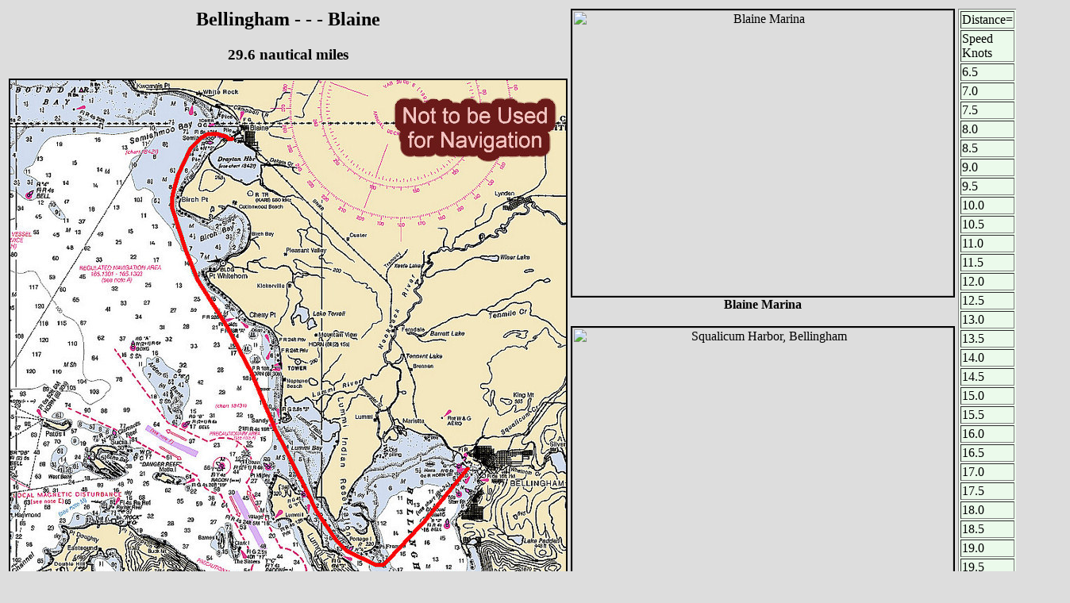

--- FILE ---
content_type: text/html
request_url: https://nwcruising.net/routes2/route.0244.html
body_size: 710
content:
<HTML>
<HEAD>
<TITLE>Bellingham to Blaine</TITLE>
<META name="description" content="cruising distances, nautical route, Bellingham to Blaine">
<META name="keywords" content="nautical miles, Bellingham, Blaine">
</HEAD>

<BODY BGCOLOR="#DDDDDD"
         TEXT="#000000"
         LINK="#0000FF"
        VLINK="#800080">
<center>
<table>
  <tr>
    <td align="center" valign="top">
      <h2>Bellingham - - - Blaine</h2>
      <h3>29.6 nautical miles</h3>
      <img src="../routes2/route.0244.jpg" width="700" height="686" border="2" title="Bellingham - - - Blaine">
    </td>

    <td align="center">
      <img src="../graphics/blaine.jpg" width="480" height="360" border="2" title="Blaine Marina">
      <br><b>Blaine Marina</b>
      <br><br>
      <img src="../graphics/bellingham.jpg" width="480" height="318" border="2" title="Squalicum Harbor, Bellingham">
      <br><b>Squalicum Harbor, Bellingham</b>
      <br><br><a href="../index.html">
      <img src="../buttons/return_icon.png" width="140" height="58" alt="Click here to return" title="Click here to return"></a>
    </td>

    <td valign="top">
      <table border bgcolor="#ebfaeb">
        <tr><td>Distance=</td><td>29.6 NM</td></tr>
        <tr><td>Speed Knots</td><td>Time HR:MIN</td></tr>
<tr><td>6.5</td><td>4:33</td></tr>
<tr><td>7.0</td><td>4:14</td></tr>
<tr><td>7.5</td><td>3:57</td></tr>
<tr><td>8.0</td><td>3:42</td></tr>
<tr><td>8.5</td><td>3:29</td></tr>
<tr><td>9.0</td><td>3:17</td></tr>
<tr><td>9.5</td><td>3:07</td></tr>
<tr><td>10.0</td><td>2:58</td></tr>
<tr><td>10.5</td><td>2:49</td></tr>
<tr><td>11.0</td><td>2:41</td></tr>
<tr><td>11.5</td><td>2:34</td></tr>
<tr><td>12.0</td><td>2:28</td></tr>
<tr><td>12.5</td><td>2:22</td></tr>
<tr><td>13.0</td><td>2:17</td></tr>
<tr><td>13.5</td><td>2:12</td></tr>
<tr><td>14.0</td><td>2:07</td></tr>
<tr><td>14.5</td><td>2:02</td></tr>
<tr><td>15.0</td><td>1:58</td></tr>
<tr><td>15.5</td><td>1:55</td></tr>
<tr><td>16.0</td><td>1:51</td></tr>
<tr><td>16.5</td><td>1:48</td></tr>
<tr><td>17.0</td><td>1:44</td></tr>
<tr><td>17.5</td><td>1:41</td></tr>
<tr><td>18.0</td><td>1:39</td></tr>
<tr><td>18.5</td><td>1:36</td></tr>
<tr><td>19.0</td><td>1:33</td></tr>
<tr><td>19.5</td><td>1:31</td></tr>
<tr><td>20.0</td><td>1:29</td></tr>
<tr><td>20.5</td><td>1:27</td></tr>
<tr><td>21.0</td><td>1:25</td></tr>
      </table>
    </td>
  </tr>
</table>
</center>
</BODY>
</HTML>